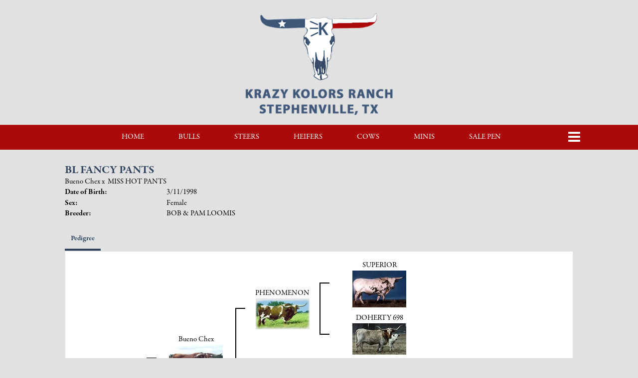

--- FILE ---
content_type: text/html; charset=utf-8
request_url: http://www.krazykolorsranch.com/Default.aspx?AnimalID=16064&Name=BLFANCYPANTS&sid=1419
body_size: 40754
content:

<!DOCTYPE html>
<html>
<head id="Head1"><meta name="robots" content="noindex" /><title>
	BL FANCY PANTS
</title><meta name="Keywords" /><meta name="Description" /><meta name="copyright" content="2026&amp;nbsp;Krazy Kolors Ranch" /><meta name="msvalidate.01" content="10AEC6DFD0F450EFBED6288FCA9D0301" />
        <meta name="viewport" content="width=device-width, initial-scale=1.0" />
    <style id="StylePlaceholder" type="text/css">
        </style><link href="/css/bootstrap.min.css" rel="stylesheet" /><link href="/font-awesome-4.7.0/css/font-awesome.min.css" rel="stylesheet" /><link rel="stylesheet" type="text/css" href="/javascript/magnific-popup/magnific-popup.css?v=1172017" />
    <script src="/javascript/HH_JScript.js" type="text/javascript"></script>
    <script src="/javascript/jquery-1.12.4.min.js" type="text/javascript"></script>
    <script src="/javascript/bootstrap.min.js" type="text/javascript"></script>    
    <script type="text/javascript" src='https://www.google.com/recaptcha/api.js'></script>

<script language="javascript" src="/javascript/animaldetailcarousel.js" ></script><meta property="og:image" content="http://www.krazykolorsranch.com/Sites/687/KrazyKolorsRanchlogo.png" /><link href="/Telerik.Web.UI.WebResource.axd?d=PMrIT5dOWaVYIcpFWUE4nM7uSL-evdKDcWDBRtdMmWKyhC_VmyOTM6RcCfxBLja5ORp1ecehI88FlTttEUegrlZIUmsWvMusFOwptMuEJWs-d42_Nk8v9Ha7DSp4chO10&amp;t=638840874637275692&amp;compress=1&amp;_TSM_CombinedScripts_=%3b%3bTelerik.Web.UI%2c+Version%3d2025.1.416.462%2c+Culture%3dneutral%2c+PublicKeyToken%3d121fae78165ba3d4%3aen-US%3aced1f735-5c2a-4218-bd68-1813924fe936%3a1e75e40c%3ad7e35272%3a505983de%3aa957bcf1" type="text/css" rel="stylesheet" /><link id="phResponsiveWebsiteCSS" rel="stylesheet" type="text/css" href="css/responsive.css?638929942655171721" /><link id="hostdefault" rel="stylesheet" type="text/css" href="/Sites/0/default.css?637479354207077143" /><link id="skindefault" rel="stylesheet" type="text/css" href="/Sites/687/Skins/skin.css?637245439965429012" /><link rel="icon" href="/Sites/687/image/Screen%20Shot%202020-05-08%20at%202.09.35%20PM.png" /><link rel="apple-touch-icon" href="/Sites/687/image/Screen%20Shot%202020-05-08%20at%202.09.35%20PM.png" /><link rel="icon" href="/Sites/687/image/Screen%20Shot%202020-05-08%20at%202.09.35%20PM.png" /></head>
<body id="Body">
    <noscript>
        Your browser does not have javascript/scripting enabled. To proceed, you must enable
        javascript/scripting.
    </noscript>
    <form name="form1" method="post" action="http://www.krazykolorsranch.com/Default.aspx?AnimalID=16064&amp;Name=BLFANCYPANTS&amp;sid=1419" id="form1" enctype="multipart/form-data" style="height: 100%;">
<div>
<input type="hidden" name="ScriptManager1_TSM" id="ScriptManager1_TSM" value="" />
<input type="hidden" name="StyleSheetManager1_TSSM" id="StyleSheetManager1_TSSM" value="" />
<input type="hidden" name="__EVENTTARGET" id="__EVENTTARGET" value="" />
<input type="hidden" name="__EVENTARGUMENT" id="__EVENTARGUMENT" value="" />
<input type="hidden" name="__VIEWSTATE" id="__VIEWSTATE" value="drR6zZ0Hmm6dYoDrthspgkiCBoowF7m/v4OuIRJ9nKhQwtnqAkpxJjhLiv2QtCSz5vKo8s1nB9/2Zg0YljJktS11W5LOWjEh0STiluzNWNLyapE60AiWLRlKj3BY9Yog3s59ghYpWKD8bu5Hxbc1hfQZBWnzb/D2qlwoXafcs5y8bt9/Xe7lOvv1WOBYPxZ4yohxTCCriYIAdvFeIq0lvVyYtxSuuGea4lxafvf3+mgLz6f1DpNsypw1Olv4r/vETIvHqaeNy3ZLIRdX9Q8krXT05OceyqCoUkpmJH2BUctbUh2S1w2Xg4W/J0suyOUQpbIUjSQyQcMEffKa8FaRj195yiicFgk8UMg6gzqnoic85raFVLXhRIeXFaU+uWJyj7GV3+j9znXuHFOosAYHvdecG2Tr5hle4PpT/RDjFKMSoZzIGIQAuFyuKyBgTDNxUG9l2kIK3CUZAbwdDm+Gdrhk9R/TZMoUShzlyocOhZ93N58YnY5HCnjrMn6cutaBJpmBkZ5NzoON8LMq85j9R4HCpth2AL2qC6a1sB7rxdrrXVccu4Jl7jx19ZWTjvy5rKmojOV3Zi+cICwNYZ232TPnn1WfC9DGotlOWY5jGai6qGq1/7zI+GgrK2B/DqtDM1B8Y6MC6snGfG3WXcmvmPOt/6P+PZb7bXVkDpFttqHRgzEPpuC59EC0LqMoEprmfMbXrLzVwlBzHXsh0zeYWc5KLFtppU62MicjTKbFlCody7Pr2nc1hi1zXsFTDUM8+siapWtre50auFGoeshDfK6DYRazYnpn7VjuE6SCs/b/nWBsXY4fJ+g+SIVB/hK/Q4Jxco7oG2rFHkFGJeoFYGNSCS6M/XL5Os8qXQgTBUyTbqIR08HYwl/FyTKMn5JrYmFKhRiHFKtO32GuAXa6gr+5HwsjHsYcuSRBN7+2dO963i+N0QbRa0xySTtGMBTh+h9To7dAKPV3B5O8Pz+J/58YzGRs8fynfxP9e6pw/9/6krOjBaOhDdCJtlRaYDo98StTU/A7mTvX7Z6WGfuwdOg5OoNbeSnCgs6yIkCwYRDQzuGDS6Zv6iIXjC/kWseRX5NM7hUq6KNJiixbIL0KHsyjP8ZQ8hrNueBqz7S/VypBis1t0nWbA435fZj0KtllrfKPH54TiRFQ4cIQHCSbMkGoHrWWj+XHEdKZWqTMcZE1XscW/[base64]/CubFTlEDTHBuG+Cd/QwZVBZUdUDOmBWJWt1Z4KAIs33NcFfGynSMh/jOP7IqhV30N5C0jhaSnhbY6+zao5N6YhpSCe3BFvHPkZr2EIH8K580s62qSJHcG0TQnCaqmm/ausXMUsVQTYistRMCLB76dIBTdzVpdeNwXAZzZSmEdZQ3kvKNoDrFSLTiJTU0iidfdQq8XqGSEe9kSP/nA1WsTaK6U2SwRRfgq9kH7LEpvPy4IeL/e+tNd4LXyCQlY2/7XUhFg3EVaAE0rCwxOjVjmDpcPAKsscZ9GKVbbSkhs5HDgn6o2wRg7KMk7FScj9ji84Odj9Xd1okSAmEqU/tqa7iM66Tgg+I/8ZYFxfGk5O9S6afatgXt5CK46Tj7JXSrcd16LwPnyFHyLJZNx54TiwrrlAzHoKPuvfbmntxe7b0074yGpGkGtRjdvgClYGSJFXDQnstnk++nww91z6+wWs3Idq3NKGcc8bFaTNwztMpzmP86Tu/vzaupGBXx3K82S56xlPW70iqxbF1MkPLJjyls5tUaD7Ukgm84kab0V7Ew+J2YbRDH43QYTAKv+0A6Yp5xrAbOeKUclMGPkFjFKdkAnjsXUs/kI8BJ7r/Vv+MigGYhMT8CbaeCG1bKQINuMq4402fsdFcJD/hGrJ5C5i0aTXZ289gBiODTjDvl4BFpkOUFCLJeYjd2jOnWOaDCRbPRd7S9PU1g6CmgpHPJ2u7TBCMRav1rf8JXCcGGugGvyhGl1DM/BFquSHW72hHggGlrerj9uWLm84aMn/Q5u+J+bIw368dkNV5FNugUXl7cSYcgTh8n3AfY8+WLiialIG6xZQzSmNp3vWsFytPr48EVZdYrMmIl+S7Cd0NdxRyoPiLIf7eBA1RakAlxFRqC+B72jqSg7xRnxxYNcE29pxLHv/jiKYGL0A6bkQnDGrytUMNAy78iGmIRF/goN7KSjTDBs68AUD4iyizntlJggBlfUO6vipQF1d8V6d9bF+mHoV4JjXsm6DYKKcj9zxfaq0oWzepvoXstxkh/ZvXAWu4+3hbDKZzaWxw6E5tJD9NtcVq6XXZ9brHCBJsxW6FXRxXlAJmU84c14sxAGBTk/7pnyalOpGMM5alDHyonskwxKPVAksLorROIy77iZle0JLC1NoM6WW57nz7/QeZVSx8rLcIaJr9qKhFh7tiaKWcRE483qrC7lJ5NqI3rDxZETVFoxe9Upqy6oLK331ax5M0hcFBcxpzFssFfxrOfQvZLdIUJ6cP+vh/exYpQJpR2RfByghVHpXMWUVrTMYLS/Ce671bNmP1Aq5geON3IRqIxQwFwL+bgQHNwLKd9K5VJGSvlQ57+rW0i1d6ErvCq0SMapt5EhI9Lx3TzJDLOqm/W/jhPyfPcyNJ+IkA95P/2lvrDIvwsDARfoLuxKbN9iavHm9PNGWp9EB2sc9vRqKVPqhW+uYOkRhzXbFTneZFfNT5a3LSLGWKwz9tCo6Yikii2TEMPCmLYYlDGtkM6FlFWUCA0UnUO1i/8BloTHv/uqSo6JZNYECNUaHyxs0LD6eZt+fdk6jDd+CRFXKx90obCooCP8yKa4zjmXKbRDK60P+URWT2jH1DQ/APL/qE6vHK7WMTK/5HwOCaUs7DB419nGTC+t7z/by8fJ4hnTxIBJmDJV7/CosDicRf4VsNzc+g567sbXyHWbHtdxnbT253kgCaGZmWn0f6Ofpq69cGr5AlVMsWAHfszCmGtUlIJrc0pXCyAFyRjyQ6zW/LXfUlThLMvp8ahvlDPqjrNnbfOISdlnNAE0RgeV/yx2Ebte7d8pl0jsdEorMp+BmuuMpkTPZR6MTKJjIUrxehIXt0sSvcv9bRB6nbbKgJKowdCIZ1xxjn61fbrrraWcTXsqLBBp2VRFQ0TkS4rvoj5l1yCODjpO4HwxTJFVhYB22tBS7Dy2VeWAfGWLAbPKxLvKjv1+SGksyZMkAkvMABmKvN5kSQH/lNkAUHOIvBOwMj/rc=" />
</div>

<script type="text/javascript">
//<![CDATA[
var theForm = document.forms['form1'];
if (!theForm) {
    theForm = document.form1;
}
function __doPostBack(eventTarget, eventArgument) {
    if (!theForm.onsubmit || (theForm.onsubmit() != false)) {
        theForm.__EVENTTARGET.value = eventTarget;
        theForm.__EVENTARGUMENT.value = eventArgument;
        theForm.submit();
    }
}
//]]>
</script>


<script src="/WebResource.axd?d=pynGkmcFUV13He1Qd6_TZNZr42xUqmA1cu5uT6JWy71MV02kNwuLGL617JfsWitqyEH-aZNltMZEefcYkF3E3w2&amp;t=638901356248157332" type="text/javascript"></script>


<script src="/Telerik.Web.UI.WebResource.axd?_TSM_HiddenField_=ScriptManager1_TSM&amp;compress=1&amp;_TSM_CombinedScripts_=%3b%3bAjaxControlToolkit%2c+Version%3d4.1.50401.0%2c+Culture%3dneutral%2c+PublicKeyToken%3d28f01b0e84b6d53e%3aen-US%3a5da0a7c3-4bf6-4d4c-b5d5-f0137ca3a302%3aea597d4b%3ab25378d2%3bTelerik.Web.UI%2c+Version%3d2025.1.416.462%2c+Culture%3dneutral%2c+PublicKeyToken%3d121fae78165ba3d4%3aen-US%3aced1f735-5c2a-4218-bd68-1813924fe936%3a16e4e7cd%3a33715776%3af7645509%3a24ee1bba%3ac128760b%3a1e771326%3a88144a7a%3a8c2d243e" type="text/javascript"></script>
<div>

	<input type="hidden" name="__VIEWSTATEGENERATOR" id="__VIEWSTATEGENERATOR" value="CA0B0334" />
</div>
        <script type="text/javascript">
//<![CDATA[
Sys.WebForms.PageRequestManager._initialize('ScriptManager1', 'form1', ['tamsweb$pagemodule_AnimalDetail$uptPnlProgeny',''], [], [], 90, '');
//]]>
</script>

        
        <div>
            

<link href="https://use.fontawesome.com/releases/v5.12.1/css/all.css" rel="stylesheet">
    <link rel="stylesheet" href="https://use.typekit.net/wcr2ree.css">


<div id="amsweb_skinPageLayout" class="t-container t-container-fluid">
	<div class="t-container-inner">
		<div class="t-row adminHide page-header">
			
                <div class="logo-container">
                    <div class="logo-content-container">
                        <a class="adminHide logo" href="/">
                            <img src="/Sites/687/Skins/images/logo.png" alt="Krazy Kolors Logo" height="68" width="350">
                        </a>
                    </div>
                </div>
            
		</div><header>
			<div class="t-row page-navigation">
				<div class="content-container">
					
                                <nav class="navbar navbar-default adminHide">
                                    
<div class="radmenu-responsive">
<div id="amsweb_RADMENU1_radNavigation" class="RadNavigation RadNavigation_Default" style="height:30px;">
						<!-- 2025.1.416.462 --><div class="rnvRootGroupWrapper">
							<ul class="rnvRootGroup rnvGroup">
								<li class="rnvItem rnvFirst"><a class="rnvRootLink rnvLink" title="Home" href="/Default.aspx?action=home"><span class="rnvText">Home</span></a></li><li class="rnvItem"><a class="rnvRootLink rnvLink" title="Bulls" href="/Bulls"><span class="rnvText">Bulls</span></a></li><li class="rnvItem"><a class="rnvRootLink rnvLink" title="Steers" href="/Steers"><span class="rnvText">Steers</span></a></li><li class="rnvItem"><a class="rnvRootLink rnvLink" title="Heifers" href="/Heifers"><span class="rnvText">Heifers</span></a></li><li class="rnvItem"><a class="rnvRootLink rnvLink" title="Cows" href="/Cows"><span class="rnvText">Cows</span></a></li><li class="rnvItem"><a class="rnvRootLink rnvLink" title="Minis" href="/Minis"><span class="rnvText">Minis</span></a></li><li class="rnvItem"><a class="rnvRootLink rnvLink" title="Sale Pen" href="/Sale-Pen"><span class="rnvText">Sale Pen</span></a></li><li class="rnvItem"><a class="rnvRootLink rnvLink" title="Photo Gallery" href="/Photo-Gallery"><span class="rnvText">Photo Gallery</span></a></li><li class="rnvItem rnvLast"><a class="rnvRootLink rnvLink" title="Contact Us" href="/Contact-Us"><span class="rnvText">Contact Us</span></a></li>
							</ul>
						</div><div class="rnvHiddenGroups">
							
						</div><input id="amsweb_RADMENU1_radNavigation_ClientState" name="amsweb_RADMENU1_radNavigation_ClientState" type="hidden" />
					</div>
</div>

                                </nav>
                            
				</div>
			</div>
		</header><div class="content-container main-content">
			<div class="t-col t-col-12">
				<div class="t-col-inner">
					
                    <div id="amsweb_contentpane"><div id="amsweb_PageModulePanelOuterpagemodule_AnimalDetail" class="PageModulePanelOuter">
						<div id="amsweb_PageModulePanelpagemodule_AnimalDetail" class="PageModulePanel">
							

<style type="text/css">
    .Content_Wrapper, .Boxes_Wrapper {
        overflow: hidden;
        position: relative; /* set width ! */
    }

    .Content, .Boxes_Content {
        position: absolute;
        top: 0;
        left: 0;
    }

    .Boxes {
        width: 400px;
        height: 100px;
    }

    .Boxes_Wrapper {
        width: 400px;
        height: 116px;
        top: 0px;
        left: 5px;
        white-space: nowrap;
    }

        .Boxes_Wrapper img {
            display: inline;
        }

    .BoxesSlider {
        width: 400px;
        margin: 4px 0 0px;
    }

        .BoxesSlider .radslider {
            margin: 0 auto;
        }

    .infiniteCarousel {
        position: relative;
        height: 120px;
        text-align: center;
        overflow: hidden;
    }

        .infiniteCarousel .wrapper {
            width: 272px;
            overflow: auto;
            min-height: 11em;
            position: absolute;
            left: 0;
            right: 0;
            top: 0;
            height: 120px;
            margin: 0 auto;
        }

            .infiniteCarousel .wrapper ul {
                width: 9999px;
                list-style-image: none;
                list-style-position: outside;
                list-style-type: none;
                position: absolute;
                top: 0;
                margin: 0;
                padding: 0;
            }

        .infiniteCarousel ul li {
            display: block;
            float: left;
            width: 136px;
            height: 110px;
            padding-top: 10px;
            font-size: 11px;
            font-family: Arial;
            text-align: center;
            margin: 0 auto;
        }

            .infiniteCarousel ul li b {
                font-size: 11.5px;
                font-weight: 700;
                font-family: Arial;
                display: block;
                margin-top: 7px;
            }

            .infiniteCarousel ul li a, .infiniteCarousel ul li a:active, .infiniteCarousel ul li a:visited {
                text-decoration: none;
                border: hidden;
                border: 0;
                border: none;
            }

        .infiniteCarousel .forward {
            background-position: 0 0;
            right: 0;
            display: block;
            background: url(/Images/next.gif) no-repeat 0 0;
            text-indent: -9999px;
            position: absolute;
            top: 10px;
            cursor: pointer;
            height: 66px;
            width: 27px;
        }

        .infiniteCarousel .back {
            background-position: 0 -72px;
            left: 0;
            display: block;
            background: url(/Images/prev.gif) no-repeat 0 0;
            text-indent: -999px;
            position: absolute;
            top: 10px;
            cursor: pointer;
            height: 66px;
            width: 27px;
        }

        .infiniteCarousel .thumbnail {
            width: 108px;
        }

    a img {
        border: none;
    }

    .addthis_counter, .addthis_counter .addthis_button_expanded {
        color: #000 !important;
    }

    .animalMedical td.rgSorted {
        background-color: #fff !important;
    }

    .animalMedical th.rgSorted {
        border: 1px solid;
        border-color: #fff #dcf2fc #3c7fb1 #8bbdde;
        border-top-width: 0;
        background: 0 -2300px repeat-x #a6d9f4 url(/WebResource.axd?d=GGZuOoGk3rktUs6hQ4y52R0V5dTjV4oW5fpDU3d6XmNsF4laJnOh1Ck4RhYZH4bDenKzZ9KeDhaP4LrwlE8AS0AfYuBf-ccWkDQ6xbX1KVp4qZhB0Ly-EZl99rh3Hr2aa0To_bbdG6NXSXdqEXJ-u8QKBzQQXTYYTg_sgdFChZA1&t=636138644440371322);
    }
</style>
<script language="javascript" type="text/javascript">
    $(document).ready(function () {
        showCarousel();
    });

    function showCarousel() {
        $('.infiniteCarousel').infiniteCarousel();
        $(".infiniteCarousel").show();
    }

    var initialValue;
    var initialValue2;

    function HandleClientLoaded2(sender, eventArgs) {
        initialValue2 = sender.get_minimumValue();
        HandleClientValueChange2(sender, null);
    }

    function HandleClientValueChange2(sender, eventArgs) {
        var wrapperDiv = document.getElementById('boxes_wrapper');
        var contentDiv = document.getElementById('boxes_content');

        var oldValue = (eventArgs) ? eventArgs.get_oldValue() : sender.get_minimumValue();
        var change = sender.get_value() - oldValue;

        var contentDivWidth = contentDiv.scrollWidth - wrapperDiv.offsetWidth;
        var calculatedChangeStep = contentDivWidth / ((sender.get_maximumValue() - sender.get_minimumValue()) / sender.get_smallChange());

        initialValue2 = initialValue2 - change * calculatedChangeStep;

        if (sender.get_value() == sender.get_minimumValue()) {
            contentDiv.style.left = 0 + 'px';
            initialValue2 = sender.get_minimumValue();
        }
        else {
            contentDiv.style.left = initialValue2 + 'px';
        }
    }

    function loadLargeImage(filename, videoUrl,  date, comments, CourtesyOf) {
        var imgUrl = "/Photos/" + filename.replace("_thumb", "");

        // clear any video iframes
        $("#amsweb_pagemodule_AnimalDetail_divMainImageVideo").children().remove();

        // toggle visibility of video player and image viewer
        $("#amsweb_pagemodule_AnimalDetail_divMainImagePhoto").css("visibility", videoUrl ? "hidden" : "visible");
        $("#amsweb_pagemodule_AnimalDetail_divMainImageVideo").css("visibility", videoUrl ? "visible" : "hidden");

        // process image as normal
        $("#amsweb_pagemodule_AnimalDetail_divMainImagePhoto").css("height", "auto");
        $("#amsweb_pagemodule_AnimalDetail_imgAnimal")[0].style.height = "";
        $("#amsweb_pagemodule_AnimalDetail_imgAnimal")[0].src = imgUrl;
        var onclick = $("#amsweb_pagemodule_AnimalDetail_hypLargeImage")[0].getAttribute("onclick");

        if (typeof (onclick) != "function") {
            $("#amsweb_pagemodule_AnimalDetail_hypLargeImage")[0].setAttribute('onClick', 'window.open("' + imgUrl + '","window","toolbar=0,directories=0,location=0,status=1,menubar=0,resizeable=1,scrollbars=1,width=850,height=625")');
        } else {
            $("#amsweb_pagemodule_AnimalDetail_hypLargeImage")[0].onclick = function () { window.open('"' + imgUrl + '"', "window", "toolbar=0,directories=0,location=0,status=1,menubar=0,resizeable=1,scrollbars=1,width=850,height=625"); };
        }
        $("#amsweb_pagemodule_AnimalDetail_litImageDate")[0].innerHTML = "";
        if (date != "")
            $("#amsweb_pagemodule_AnimalDetail_litImageDate")[0].innerHTML = "Date of Photo: " + date.replace(" 12:00:00 AM", "");
        $("#amsweb_pagemodule_AnimalDetail_litImageDescription")[0].innerHTML = "";
        if (CourtesyOf != "")
            $("#amsweb_pagemodule_AnimalDetail_litImageDescription")[0].innerHTML = "Courtesy of " + CourtesyOf;

        $("#imageComments")[0].innerHTML = "";
        if (comments != "")
            $("#imageComments")[0].innerHTML = comments;

        // add video embed or hide it
        if (videoUrl) {
            // squish the image (since we're using visibility instead of display)
            $("#amsweb_pagemodule_AnimalDetail_divMainImagePhoto").css("height", "0");

            // build the embed element
            videoUrl = videoUrl.replace("&t=", "?start=");
            var embed = "<iframe style=\"width: 100%; height: 250px;\" src=\"https://www.youtube.com/embed/";
            embed += videoUrl;
            embed += "\" frameborder=\"0\" allow=\"accelerometer; autoplay; encrypted-media; gyroscope; picture-in-picture\" allowfullscreen></iframe>";

            // add the youtube embed iframe
            $("#amsweb_pagemodule_AnimalDetail_divMainImageVideo").append(embed);
        }
    }

</script>

<script src="javascript/jellekralt_responsiveTabs/js/jquery.responsiveTabs.js?v=2"></script>
<link type="text/css" rel="stylesheet" href="javascript/jellekralt_responsiveTabs/css/responsive-tabs.css" />

<div class="t-container t-container-fluid">
								<div class="t-container-inner">
									<div class="t-row">
										<div class="t-col t-col-7 t-col-xs-12 t-col-sm-12">
											<div class="t-col-inner">
												
                    <!-- Right Hand Column Animal Details -->
                    <div class="t-row">
													<div class="t-col t-col-12">
														<div class="t-col-inner">
															
                                <!-- Animal Name -->
                                
                                <h2 class="PageHeadingTitle" style="margin: 0px; padding: 0px;">
                                    BL FANCY PANTS</h2>
                            
														</div>
													</div>
												</div>
                    <div class="t-row">
													<div id="amsweb_pagemodule_AnimalDetail_tcolSireDam" class="t-col t-col-12">
														<div class="t-col-inner">
															
                                <!-- Animal Father x Mother -->
                                <a href='/Default.aspx?AnimalID=57&Name=BuenoChex&sid=1419'>Bueno Chex</a>
                                x&nbsp;
                                <a href='/Default.aspx?AnimalID=2787&Name=MISSHOTPANTS&sid=1419'>MISS HOT PANTS</a>
                            
														</div>
													</div>
												</div>
                    <!-- Animal Date of Birth -->
                    <div id="amsweb_pagemodule_AnimalDetail_tRowDOB" class="t-row">
													<div class="t-col t-col-4 t-col-xs-12 t-col-sm-12">
														<div class="t-col-inner">
															
                                <span class="fieldLabel">Date of Birth:</span>
                            
														</div>
													</div><div class="t-col t-col-4 t-col-xs-12 t-col-sm-12">
														<div class="t-col-inner">
															
                                3/11/1998
                            
														</div>
													</div>
												</div>
                    <!-- Description information -->
                    <div class="t-row">
													<div class="t-col t-col-4 t-col-xs-12 t-col-sm-12 fieldLabel">
														<div class="t-col-inner">
															
                                
                            
														</div>
													</div><div class="t-col t-col-8 t-col-xs-12 t-col-sm-12">
														<div class="t-col-inner">
															
                                
                            
														</div>
													</div>
												</div>
                    <!-- Animal Info detail rows -->
                    
                            <div class="t-row">
													<div class="t-col t-col-4 t-col-xs-12 t-col-sm-12">
														<div class="t-col-inner">
															
                                        <span class="fieldLabel">
                                            Sex:
                                        </span>
                                    
														</div>
													</div><div class="t-col t-col-8 t-col-xs-12 t-col-sm-12">
														<div class="t-col-inner">
															
                                        <div class="animal-detail-comments">
                                            Female
                                        </div>
                                    
														</div>
													</div>
												</div>
                        
                            <div class="t-row">
													<div class="t-col t-col-4 t-col-xs-12 t-col-sm-12">
														<div class="t-col-inner">
															
                                        <span class="fieldLabel">
                                            Breeder:
                                        </span>
                                    
														</div>
													</div><div class="t-col t-col-8 t-col-xs-12 t-col-sm-12">
														<div class="t-col-inner">
															
                                        <div class="animal-detail-comments">
                                            BOB & PAM LOOMIS
                                        </div>
                                    
														</div>
													</div>
												</div>
                        
                    
                    <!-- Other site -->
                    
                    <div class="t-row">

												</div>
                
											</div>
										</div>
									</div><div class="t-row animal-detail-tabs">
										<div id="amsweb_pagemodule_AnimalDetail_viewAnimal" class="t-col t-col-12">
											<div class="t-col-inner">
												
                    <div id="tabsAnimalInfo">
                        <ul>
                            <li id="amsweb_pagemodule_AnimalDetail_tpPedigree"><a href="#tabPedigree">Pedigree</a></li>
                            
                            
                            
                            
                            
                            
                            
                            
                            
                        </ul>

                        <div id="tabPedigree">
                            <div id="amsweb_pagemodule_AnimalDetail_trowPedigree" class="t-row">
													<div class="t-col t-col-12 table-responsive animal-pedigree scrollbar-outer">
														<div class="t-col-inner">
															
                                        
<style>
    #pedigree {
        height: 800px;
    }

        #pedigree td {
            padding-left: 10px;
            padding-right: 10px;
            margin: 0px;
        }

    a.crumbImage img {
        min-width: 108px;
    }

    .line {
        border-top: solid 2px black;
        border-bottom: solid 2px black;
        border-left: solid 2px black;
        width: 20px;
    }

    .line-big {
        height: 405px;
    }

    .line-medium {
        height: 205px;
    }

    .line-small {
        height: 105px;
    }
</style>

<table id="pedigree">
    <tbody>
        <tr>
            <td valign="middle" align="center" rowspan="8">
                BL FANCY PANTS
                <br />
                <a id="amsweb_pagemodule_AnimalDetail_ctrlPedigree_imgRoot" title="BL FANCY PANTS" class="crumbImage"></a>
            </td>
            <td valign="middle" align="center" rowspan="8">
                <div class="line line-big"></div>
            </td>
            <td valign="middle" align="center" rowspan="4" height="400px">
                <div class="pedigreeLink">
                    <span><a href='Default.aspx?AnimalID=57&Name=BuenoChex&sid=1419'>Bueno Chex</a>
                </div>
                <a id="amsweb_pagemodule_AnimalDetail_ctrlPedigree_imgSire" title="Bueno Chex" class="crumbImage" href="Default.aspx?AnimalID=57&amp;Name=BuenoChex"><img title="Bueno Chex" src="Photos/BuenoChex_thumb.JPG" alt="" style="border-width:0px;" /></a>
            </td>
            <td valign="middle" align="center" rowspan="4">
                <div class="line line-medium"></div>
            </td>
            <td valign="middle" align="center" rowspan="2" height="200px">
                <div class="pedigreeLink">
                    <span><a href='Default.aspx?AnimalID=47&Name=PHENOMENON&sid=1419'>PHENOMENON</a>
                </div>
                <a id="amsweb_pagemodule_AnimalDetail_ctrlPedigree_imgSireSire" title="PHENOMENON" class="crumbImage" href="Default.aspx?AnimalID=47&amp;Name=PHENOMENON"><img title="PHENOMENON" src="Photos/Phenomenon_thumb.jpg" alt="" style="border-width:0px;" /></a>
            </td>
            <td align="middle" align="center" rowspan="2">
                <div class="line line-small"></div>
            </td>
            <td valign="middle" align="center" height="100px">
                <div class="pedigreeLink">
                    <span><a href='Default.aspx?AnimalID=31&Name=SUPERIOR&sid=1419'>SUPERIOR</a>
                </div>
                <a id="amsweb_pagemodule_AnimalDetail_ctrlPedigree_imgSireSireSire" title="SUPERIOR" class="crumbImage" href="Default.aspx?AnimalID=31&amp;Name=SUPERIOR"><img title="SUPERIOR" src="Photos/Superior_thumb.jpg" alt="" style="border-width:0px;" /></a>
            </td>
        </tr>
        <tr>
            <td valign="middle" align="center" height="100px">
                <div class="pedigreeLink">
                    <span><a href='Default.aspx?AnimalID=74&Name=DOHERTY698&sid=1419'>DOHERTY 698</a>
                </div>
                <a id="amsweb_pagemodule_AnimalDetail_ctrlPedigree_imgSireSireDam" title="DOHERTY 698" class="crumbImage" href="Default.aspx?AnimalID=74&amp;Name=DOHERTY698"><img title="DOHERTY 698" src="Photos/Doherty698_thumb.jpg" alt="" style="border-width:0px;" /></a>
            </td>
        </tr>
        <tr>
            <td valign="middle" align="center" rowspan="2" height="200px">
                <div class="pedigreeLink">
                    <span><a href='Default.aspx?AnimalID=167&Name=BOLDCRYSTAL&sid=1419'>BOLD CRYSTAL</a>
                </div>
                <a id="amsweb_pagemodule_AnimalDetail_ctrlPedigree_imgSireDam" title="BOLD CRYSTAL" class="crumbImage" href="Default.aspx?AnimalID=167&amp;Name=BOLDCRYSTAL"></a>
            </td>
            <td valign="middle" align="center" rowspan="2">
                <div class="line line-small"></div>
            </td>
            <td valign="middle" align="center" height="100px">
                <div class="pedigreeLink">
                    <span><a href='Default.aspx?AnimalID=50&Name=BOLDRULER&sid=1419'>BOLD RULER</a>
                </div>
                <a id="amsweb_pagemodule_AnimalDetail_ctrlPedigree_imgSireDamSire" title="BOLD RULER" class="crumbImage" href="Default.aspx?AnimalID=50&amp;Name=BOLDRULER"><img title="BOLD RULER" src="Photos/BoldRuler001_thumb.jpg" alt="" style="border-width:0px;" /></a>
            </td>
        </tr>
        <tr>
            <td valign="middle" align="center" height="100px">
                <div class="pedigreeLink">
                    <span><a href='Default.aspx?AnimalID=58&Name=CalaQuixote&sid=1419'>Cala Quixote</a>
                </div>
                <a id="amsweb_pagemodule_AnimalDetail_ctrlPedigree_imgSireDamDam" title="Cala Quixote" class="crumbImage" href="Default.aspx?AnimalID=58&amp;Name=CalaQuixote"></a>
            </td>
        </tr>
        <tr>
            <td valign="middle" align="center" rowspan="4" height="400px">
                <div class="pedigreeLink">
                    <span><a href='Default.aspx?AnimalID=2787&Name=MISSHOTPANTS&sid=1419'>MISS HOT PANTS</a>
                </div>
                <a id="amsweb_pagemodule_AnimalDetail_ctrlPedigree_imgDam" title="MISS HOT PANTS" class="crumbImage" href="Default.aspx?AnimalID=2787&amp;Name=MISSHOTPANTS"></a>
            </td>
            <td valign="middle" align="center" rowspan="4">
                <div class="line line-medium"></div>
            </td>
            <td valign="middle" align="center" rowspan="2" height="200px">
                <div class="pedigreeLink">
                    <span><a href='Default.aspx?AnimalID=2802&Name=MrRedmac736%2fT&sid=1419'>Mr Redmac 736/T</a>
                </div>
                <a id="amsweb_pagemodule_AnimalDetail_ctrlPedigree_imgDamSire" title="Mr Redmac 736/T" class="crumbImage" href="Default.aspx?AnimalID=2802&amp;Name=MrRedmac736%2fT"></a>
            </td>
            <td valign="middle" align="center" rowspan="2">
                <div class="line line-small"></div>
            </td>
            <td valign="middle" align="center" height="100px">
                <div class="pedigreeLink">
                    <span><a href='Default.aspx?AnimalID=4756&Name=REDMACBEAUBUTLER&sid=1419'>REDMAC BEAU BUTLER</a>
                </div>
                <a id="amsweb_pagemodule_AnimalDetail_ctrlPedigree_imgDamSireSire" title="REDMAC BEAU BUTLER" class="crumbImage" href="Default.aspx?AnimalID=4756&amp;Name=REDMACBEAUBUTLER"><img title="REDMAC BEAU BUTLER" src="Photos/RedmacBeauButler0_thumb.jpg" alt="" style="border-width:0px;" /></a>
            </td>
        </tr>
        <tr>
            <td valign="middle" align="center" height="100px">
                <div class="pedigreeLink">
                    <span><a href='Default.aspx?AnimalID=10940&Name=3S402&sid=1419'>3S 402</a>
                </div>
                <a id="amsweb_pagemodule_AnimalDetail_ctrlPedigree_imgDamSireDam" title="3S 402" class="crumbImage" href="Default.aspx?AnimalID=10940&amp;Name=3S402"><img title="3S 402" src="Photos/3s402_thumb.jpg" alt="" style="border-width:0px;" /></a>
            </td>
        </tr>
        <tr>
            <td valign="middle" align="center" rowspan="2" height="200px">
                <div class="pedigreeLink">
                    <span><a href='Default.aspx?AnimalID=2810&Name=MissRedmac768&sid=1419'>Miss Redmac 768</a>
                </div>
                <a id="amsweb_pagemodule_AnimalDetail_ctrlPedigree_imgDamDam" title="Miss Redmac 768" class="crumbImage" href="Default.aspx?AnimalID=2810&amp;Name=MissRedmac768"></a>
            </td>
            <td valign="middle" align="center" rowspan="2">
                <div class="line line-small"></div>
            </td>
            <td valign="middle" align="center" height="100px">
                <div class="pedigreeLink">
                    <span><a href='Default.aspx?AnimalID=10932&Name=CLASSICSTHUNDER&sid=1419'>CLASSIC'S THUNDER</a>
                </div>
                <a id="amsweb_pagemodule_AnimalDetail_ctrlPedigree_imgDamDamSire" title="CLASSIC&#39;S THUNDER" class="crumbImage" href="Default.aspx?AnimalID=10932&amp;Name=CLASSICSTHUNDER"><img title="CLASSIC&#39;S THUNDER" src="Photos/CLASSIC&#39;STHUNDERBT15643_thumb.jpg" alt="" style="border-width:0px;" /></a>
            </td>
        </tr>
        <tr>
            <td valign="middle" align="center" height="100px">
                <div class="pedigreeLink">
                    <span><a href='Default.aspx?AnimalID=11444&Name=MissRedmac252&sid=1419'>Miss Redmac 252</a>
                </div>
                <a id="amsweb_pagemodule_AnimalDetail_ctrlPedigree_imgDamDamDam" title="Miss Redmac 252" class="crumbImage" href="Default.aspx?AnimalID=11444&amp;Name=MissRedmac252"></a>
            </td>
        </tr>
    </tbody>
</table>

                                    
														</div>
													</div>
												</div>
                        </div>
                        <div id="tabHonorsAwards">
                            
                        </div>
                        <div id="tabSemen">
                            
                        </div>
                        <div id="tabEmbryo">
                            
                        </div>
                        <div id="tabBreeding">
                            
                        </div>
                        <div id="tabMeasurementHistory">
                            
                        </div>
                        <div id="tabMedical">
                            
                        </div>
                        <div id="tabRelevant">
                            
                        </div>
                        <div id="tabProgeny">
                            <div id="amsweb_pagemodule_AnimalDetail_uptPnlProgeny">
													
                                    
                                
												</div>
                        </div>
                        <div id="tabComments">
                            
                        </div>
                    </div>
                
											</div>
										</div>
									</div>
								</div>
							</div>
<script src="/javascript/jquery.scrollbar.min.js"></script>
<script>
    $('#tabsAnimalInfo').responsiveTabs({
        startCollapsed: 'accordion'
    });
    $(function () {
        $(".animal-detail-comments iframe").wrap("<div class='animal-detail-video'></div>");
    });
    jQuery(document).ready(function () {
        jQuery('.scrollbar-outer').scrollbar();
    });
</script>

						</div>
					</div></div>
                
				</div>
			</div>
		</div><footer class="t-row page-bottom adminHide">
			<div class="content-container">
				<div class="t-col t-col-4 t-col-xs-12 t-col-sm-12 bottom-left-col">
					<div class="t-col-inner">
						
                              <div itemscope itemtype="http://schema.org/Organization" class="form-group">
                                <div itemprop="name">Kinsel Family</div>
                               <div itemprop="city, state">Stephenville, TX</div>
                            <a href="tel:2544854269" itemprop="telephone">254-485-4269 (Pam)</a><br>
                             <a href="mailto:krazykolorsranch@gmail.com" itemprop="email">krazykolorsranch@gmail.com</a>
                            </div>
                        
					</div>
				</div><div class="t-col t-col-4 t-col-xs-12 t-col-sm-12 bottom-middle-col">
					<div class="t-col-inner">
						
                                    <div class="page-bottom-links">
                                <ul>
                                    <li>
                                        <a id="amsweb_Privacy1_hypPrivacy" class="SkinObject" href="PrivacyPolicy">Privacy Policy</a>
                                    </li>
                                    <li>
                                        <a id="amsweb_Terms1_hypTerms" class="SkinObject" href="TermsOfUse">Terms Of Use</a>
                                    </li>
                                    <li>
                                        <a id="amsweb_LOGINLINK1_hypLogin" class="SkinObject" href="javascript:popwin(&#39;https://www.hiredhandams.com/admin/default.aspx&#39;,&#39;toolbar=0,directories=0,location=0,status=1,menubar=0,scrollbars=1,menubar=0,titlebar=0,resizable=1&#39;,&#39;&#39;,&#39;&#39;)">Login</a>
                                    </li>
                                </ul>
                            </div>
                            <span id="amsweb_Copyright2_lblDate" class="SkinObject copyright">©2026 Krazy Kolors Ranch</span>
                        
					</div>
				</div><div class="t-col t-col-4 t-col-xs-12 t-col-sm-12 bottom-right-col">
					<div class="t-col-inner">
						
                                 <a id="amsweb_HHLOGO1_hypLogo" title="Hired Hand Software" class="HHLogo" href="http://www.hiredhandsoftware.com" style="display:inline-block;height:60px;"><img title="Hired Hand Software" src="images/logoMedium.png" alt="" style="border-width:0px;" /></a>
                        
					</div>
				</div>
			</div>
		</footer>
	</div>
</div>

<!-- Global site tag (gtag.js) - Google Analytics -->
<script async src="https://www.googletagmanager.com/gtag/js?id=G-FE1G4Z24CV"></script>
<script>
window.dataLayer = window.dataLayer || [];
function gtag(){dataLayer.push(arguments);}
gtag('js', new Date());

gtag('config', 'G-FE1G4Z24CV');
</script>


        </div>
    

<script type="text/javascript">
//<![CDATA[
window.__TsmHiddenField = $get('ScriptManager1_TSM');;(function() {
                        function loadHandler() {
                            var hf = $get('StyleSheetManager1_TSSM');
                            if (!hf._RSSM_init) { hf._RSSM_init = true; hf.value = ''; }
                            hf.value += ';Telerik.Web.UI, Version=2025.1.416.462, Culture=neutral, PublicKeyToken=121fae78165ba3d4:en-US:ced1f735-5c2a-4218-bd68-1813924fe936:1e75e40c:d7e35272:505983de:a957bcf1';
                            Sys.Application.remove_load(loadHandler);
                        };
                        Sys.Application.add_load(loadHandler);
                    })();Sys.Application.add_init(function() {
    $create(Telerik.Web.UI.RadNavigation, {"_renderMode":2,"_skin":"Default","clientStateFieldID":"amsweb_RADMENU1_radNavigation_ClientState","collapseAnimation":"{\"type\":12,\"duration\":200}","expandAnimation":"{\"type\":12,\"duration\":0}","nodesData":[{"text":"Home","navigateUrl":"/Default.aspx?action=home"},{"text":"Bulls","navigateUrl":"/Bulls"},{"text":"Steers","navigateUrl":"/Steers"},{"text":"Heifers","navigateUrl":"/Heifers"},{"text":"Cows","navigateUrl":"/Cows"},{"text":"Minis","navigateUrl":"/Minis"},{"text":"Sale Pen","navigateUrl":"/Sale-Pen"},{"text":"Photo Gallery","navigateUrl":"/Photo-Gallery"},{"text":"Contact Us","navigateUrl":"/Contact-Us"}]}, {"nodeClicking":OnClientNodeClicking,"nodeMouseEnter":OnClientNodeMouseEnter,"nodeMouseLeave":OnClientNodeMouseLeave}, null, $get("amsweb_RADMENU1_radNavigation"));
});
//]]>
</script>
</form>
    <script src="/javascript/radMenuResponsive.js" type="text/javascript"></script>
</body>
</html>


--- FILE ---
content_type: text/css
request_url: http://www.krazykolorsranch.com/Sites/687/Skins/skin.css?637245439965429012
body_size: 5656
content:
body {
    color: #000;
    font-family: "garamond-premier-pro", serif;
    font-weight: 400;
    font-style: normal;
    font-size: 15px;
    background-color: #e1e1e1;
}

.fa{
    display: inline-block;
    font: normal normal normal 14px/1 FontAwesome;
    font-size: 20px;
    text-rendering: auto;
    -webkit-font-smoothing: antialiased;
}

UL LI {
    list-style-type: none;
}

a {
    color: #000;
}

a:hover {
    color: #000;
    text-decoration: none;
    font-weight: 700;
}


h1,h2,h3,h4,h5,h6 {
    font-style: normal;
    color: #304460;
    text-transform: uppercase;
}

h1{
    margin-top: 0px;
    font-size: 2em;
}

h2{
    font-size: 1.5em;
}

h3{
    margin-top: 0px;
    font-size: 1.25em;
}

h4{
    font-size: 1em;

}

a[href*="tel:"]{
    text-decoration: none !important;
}

hr {
    height: 0px;
    border-style: solid;
    border-color: #304460;
    border-width: 2px;
    width: 80px;
}

.btn{
    color: #fff !important;
    text-decoration: none !important;
    padding: 5px 20px;
    font-size: 17px;
    border-radius: 0px;
    font-weight: 400;
}

.btn-primary {
    background: #304460;
    border-color: #304460;
}

.btn-primary:hover {
    background-color: #304460;
    border-color: #304460;
    font-weight: 700;
}

.btn-default{
    background: #304460;
    border-color: #304460;
}

.btn-default:hover{
    background-color: #304460;
    border-color: #304460;
        font-weight: 700;

}

.animal-detail-btns .fa-envelope-o:before{
    content: "\f0e0";
}

.t-container-fluid{
    max-width: 100% !important;
}

.content-container{
    max-width: 1080px;
    margin: 0 auto;
}

.main-content{
    overflow: hidden;
    padding: 30px 0px;
    min-height: 500px;
}

.page-navigation{
    background: #ac0a0a;
    height: 50px;
    font-weight: 400;
    font-size: 15px;
    color: #fff;
    text-transform: uppercase;
}

.navbar{
    margin-bottom: 0px;
}

.navbar-header{
    min-height: 65px;
}

.navbar-default{
    background-color: transparent;
    border: 0;
}

.RadNavigation .rnvMore.rnvRight{
    border: 0;
    margin: 0px 0 0 0;
    color: #fff;
}

.RadNavigation .rnvHovered.rnvMore.rnvRight, .RadNavigation .rnvSelected.rnvMore.rnvRight{
    margin-right: 0px;
}

.RadNavigation .rnvRootGroupWrapper{
    border: 0;
    text-align: center;
    padding-top: 9px;
}

.rnvLink, .rnvLink:hover, .rnvLink:active, .rnvLink:focus{
    color: #fff;
    font-size: 15px;
}

.rnvLink:hover{
    color: #fff;
    font-weight: 700;
}

.RadNavigation .rnvRootLink{
    border: 0;
    padding: 6px 35px 0px 35px;
    font-size: 15px;
}

.rnvPopup{
    border: 0;
    background-color: #ac0a0a;
    font-weight: 400;
}

.RadNavigation .rnvMore{
    display: inline-block;
    font: normal normal normal 14px/1 FontAwesome;
    font-size: 14px;
    text-rendering: auto;
    -webkit-font-smoothing: antialiased;
    -moz-osx-font-smoothing: grayscale;
    font-size: 28px;
    height: auto;
    right: 10px;
}

.RadNavigation .rnvMore:hover{
    color: #fff;
    font-weight: 700;
}

.RadNavigation .rnvMore:before {
    float: left;
    content: "\f0c9";
    left: 0;
    margin-left: 0px;
    width: auto;
}

.rnvMorePopup {
    background-color: #ac0a0a;
}

.rnvPopup .rnvLink {
    padding: 10px 50px 10px 34px;
    text-align: center;
    font-size: 15px;
    text-transform: uppercase;

}

.rnvLink .rnvText {
    display: inline-block;
    vertical-align: top;
}

.rnvLink .radIcon {
    font-size: 19px;
    width: 22px;
    height: 30px;
    line-height: 26px;
}

.logo{
    display: inline-block;
    padding: 5px 10px 10px 10px;
    max-width: 500px;
}

.page-header{
    background-color: #e1e1e1;
    margin-top: 0px;
    margin-bottom: 0px;
    border: 0px;
    padding-top: 20px;
    padding-bottom: 10px;
}

.logo-container{
    display: table;
    height: 100%;
    width: 100%;
}

.logo-content-container{
    display: table-cell;
    text-align: center;
    vertical-align: middle;
}

.page-bottom {
    color: #fff;
    background-color: #304460;
    text-align: center;
    padding-top: 20px;
    font-weight: 400px;
    font-size: 15px;
}

.page-bottom a{
    color: #fff;
}

.page-bottom a:hover{
    color: #fff;
    font-weight: 700;
}

.page-bottom-links ul {
    margin: 0;
    padding: 0;
}

.page-bottom-links ul li {
    list-style-type: none;
    display: inline;
}

.page-bottom-links li:not(:first-child):before {
    content: " | ";
}

.bottom-left-col {
    text-align: left;
}

.HHLogo{
    float: right;
    width: 55px;
    margin-top: 0px;
}

.copyright{
    display: block;
}

.r-tabs .r-tabs-nav .r-tabs-state-active .r-tabs-anchor {
    color: #304460 !important;
    background-color: transparent !important;
}

.r-tabs-state-active {
   border-bottom: 4px solid #304460 !important;
}
 
    
@media only screen and (max-width: 1024px) {
    .RadMenu{
        max-width: 100%;
    }
}

@media only screen and (max-width: 768px) {
   
 .bottom-left-col {
    text-align: center;
}
    .HHLogo {
        float: none;
        margin-top: 10px;
        margin-bottom: 10px;
    }
    
    .body {
        font-size: 16px;
    }
    
}

@media only screen and (max-width: 361px) {

}

@media (max-width: 1024px) and (min-width: 361px){
    .rnvMorePopup {
        min-width: 24vw;
        max-width: 60vw;
        color: #fff;
    }
}